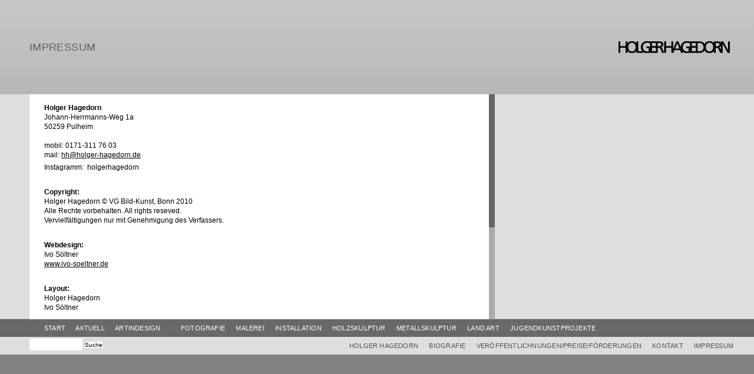

--- FILE ---
content_type: text/html
request_url: http://holgerhagedorn.de/start.php?bereich=impressum&template=2
body_size: 5612
content:


<!DOCTYPE html PUBLIC "-//W3C//DTD XHTML 1.0 Transitional//EN" "http://www.w3.org/TR/xhtml1/DTD/xhtml1-transitional.dtd">
<html xmlns="http://www.w3.org/1999/xhtml">
	<head>
		<title>Holger Hagedorn :: Art Intermedia</title>
		
		<style type="text/css">
<!--
body {
min-width:1000px;
}
-->
</style>

		<link href="css/holger.css" rel="stylesheet" type="text/css" media="screen" />
		<link href="css/hell.css" rel="stylesheet" type="text/css" media="screen" />
		<link rel="stylesheet" type="text/css" media="all" href="css/jScrollPane.css" />
		<script type="text/javascript" src="js/jquery.js"></script>
		<script type="text/javascript" src="js/jquery_002.js"></script>
		<script type="text/javascript" src="js/jquery.mousewheel.js"></script>
		<script type="text/javascript" src="js/jScrollPane.js"></script>
		
<script src="jquery-tooltip/jquery.tooltip.js" type="text/javascript"></script>
<script src="jquery-tooltip/demo/chili-1.7.pack.js" type="text/javascript"></script>
		
<script type="text/javascript" src="jquery.fancybox/fancybox/jquery.fancybox-1.3.1.js"></script>
<link rel="stylesheet" type="text/css" href="jquery.fancybox/fancybox/jquery.fancybox-1.3.1.css" media="screen" />
		
<script type="text/javascript">
			
			
$(document).ready(function() {


$("a#example1").fancybox({
'titleShow'		: false
});


$('#set1 *').tooltip({
	track: true, 
    delay: 0, 
    showURL: false, 
    fade: 250 
});


$('#navi').jScrollPane();
$('#info').jScrollPane();

	    $('.slideshow2')
	.cycle({
		fx: 'fade',
		speed:  4300,
		timeout: 2000,
		pause: 0,
		next: '.slideshow2',
		pager:  '#nav2'
	});
	});
			
</script>
	</head>
	
	
	<body>
	
	
<!-- Logo -->
<a href="start.php"><div id="logo"></div></a>

<!-- Pfad -->
<div id="pfad">
Impressum</div>
	
	
	
<!-- ################ 3-Spaltig ################# -->
<!-- Text / Menu links -->	
	




<!-- ################ 2-Spaltig ################# -->
<div style="position:absolute; top:160px; left:50px; background:#FFFFFF;" >
<div id="info" class="scroll-pane" style=" height:352px; width:750px;padding:15px 15px 15px 25px;color:#000; font-size:11.5px;line-height:16px;  ">
<p><strong>Holger Hagedorn</strong><br />Johann-Herrmanns-Weg 1a<br />50259  Pulheim<br /><br />mobil: 0171-311 76 03<br />mail: <a href="mailto:hh@holger-hagedorn.de">hh@holger-hagedorn.de</a></p>
<p>Instagramm:&nbsp;&nbsp;holgerhagedorn</p>
<p>&nbsp;</p>
<p><strong>Copyright:</strong> <br />Holger Hagedorn &copy; VG Bild-Kunst, Bonn 2010<br />Alle Rechte vorbehalten. All rights reseved.<br />Vervielf&auml;ltigungen nur mit Genehmigung des Verfassers.</p>
<p>&nbsp;</p>
<p><strong>Webdesign:</strong><br />Ivo S&ouml;ltner<br /><a href="http://www.ivo-soeltner.de" target="_blank">www.ivo-soeltner.de</a></p>
<p>&nbsp;</p>
<p><strong>Layout:</strong><br />Holger Hagedorn<br />Ivo S&ouml;ltner</p>
<p>&nbsp;</p>
<p><strong>Fotos:</strong><br />Holger Hagedorn<br />Andrea Dingeldein <a href="http://www.andreadingeldein.de/" target="_blank">www.andreadingeldein.de</a><br />F. W. Botterbusch<br />Ivo S&ouml;ltner<br />J&uuml;rgen Hecktahler</p>
<p><strong><br />Externe Links</strong><br /> Links zu den Webseiten Dritter im  Rahmen von www.holger-hagedorn.de verweisen auf      f&uuml;r uns fremde Inhalte.<br /> Diese Links sind keine Angebote von www.holger-hagedorn.de, sondern blosse  Hinweise      auf andere Webseiten.<br /> &nbsp;<br />www.holger-hagedorn.de hat weder  technisch noch tats&auml;chlich Einfluss auf solche    Webseiten, macht sich  Inhalte, die auf solchen Webseiten zug&auml;nglich sind,    nicht zu eigen,  ist f&uuml;r die Verf&uuml;gbarkeit solcher externer Websites    nicht  verantwortlich oder haftbar und schlie&szlig;t jede Haftung oder  Gew&auml;hrleistung    mit Bezug auf diese aus, soweit keine positive  Kenntnis von rechtswidrigem Inhalt    besteht.</p></div>
</div>		
	






<!-- Infotext / rechte Spalte-->
<div style="position:absolute; top:160px; left:860px;z-index:9000;" >
<div id="info" class="scroll-pane" style=" height:220px; width:235px;padding-top:15px;color:#000;
font-size:11.5px;line-height:16px; ">
</div>
</div>



<div id="menu">

<!-- Steuerung -->
<div id="steuerung" style="width:1000px;">
  <a href="start.php">Start</a>
  <a href='start.php?bereich=aktuell'>Aktuell</a>  <a href="http://www.artindesign.de" target="_blank">ArtinDesign</a>
  &nbsp;&nbsp;&nbsp;&nbsp;
  <a href="slideshow.php?bereich=fotografie">Fotografie</a>
  <a href="slideshow.php?bereich=malerei">Malerei</a>
  <a href="slideshow.php?bereich=skulptur">Installation</a>
  <a href="slideshow.php?bereich=holz">Holzskulptur</a>
   <a href="slideshow.php?bereich=metall">Metallskulptur</a>
  <a href="slideshow.php?bereich=landart">Land Art</a>
  <a href="slideshow.php?bereich=jugend">Jugendkunstprojekte</a>
</div>
</div>  
  
<!-- menu2 -->
<div id="menu2">
  <FORM ACTION="suche.php" method="post" name="suche" style="margin-left:50px;height:22px;display:inline;margin-top:2px;position:absolute;">
<input name="suche" type="text" id="suche" size="15" style="height:20px;background:#fff;display:inline;">
<input type="submit" name="submit" value="Suche" style="display:inline;background:#fff;">
  </FORM>
<div id="steuerung-rechts">
  <a href="philo.php?bereich=holger">Holger Hagedorn</a>
  <a href="start.php?bereich=biografie&template=2">Biografie</a>
  <a href="biblio.php?bereich=bibliografie">Ver�ffentlichnungen/Preise/F&ouml;rderungen</a>
  <a href="start.php?bereich=kontakt&template=2">Kontakt</a>
  <a href="start.php?bereich=impressum&template=2">Impressum</a>
</div>
  

			
</body>
</html>

--- FILE ---
content_type: text/css
request_url: http://holgerhagedorn.de/css/holger.css
body_size: 4946
content:
body {
margin:0px;
padding:0px;
font-family: Geneva, Arial, Helvetica, sans-serif;
min-width:1000px;
}

#logo{
float:right;
margin-top:70px;
margin-right:40px;
background: url(../images/logo-mini-black.png) no-repeat;
width:190px;
height:21px;
z-index:5;
}

#pfad{
float:left;
margin-top:70px;
margin-left:50px;
width:500px;
height:40px;
font-size:18px;
text-transform: uppercase;
letter-spacing: .02em;
font-weight:normal;
z-index:6;
}

/* Allgemein */

.on {color:#666;}
.on2 {color:#000;}

h5 {
text-transform: uppercase;
letter-spacing: .02em;
font-size:11px;
font-weight:normal;
margin-bottom:5px;
margin-top:0px;
}

p {
margin-bottom:5px;
margin-top:0px;
}

.fotorahmen { padding: 15px; border: 1px solid #ccc; background-color: #eee; }

.rotbraun {
color:#b04747;
}	

#box {
padding:5px 10px 5px 20px;
border:solid 1px #ccc;
margin-bottom:5px;
margin:3px;
text-align:left;
}

#bildbox {
padding:3px;
margin:5px;
text-align:center;
width:157px;
height:157px;
float:left;
background:#afafaf;
display:block;
}


/* Mittelstreifen */

#navi a:link{color:#000; text-decoration:none;}
#navi a:visited {color:#000; text-decoration:none;}
#navi a:hover {color:#999; text-decoration:none;}

#navigation-out {
position: absolute;
left:50px;
top:160px;
background:#FFFFFF;
height:352px;
width:205px;
padding:15px;
color:#000;
text-transform: uppercase;
letter-spacing: .02em;
font-size:11px;
line-height:25px;
overflow:auto;
}
#navigation a:link{color:#000; text-decoration:none;}
#navigation a:visited {color:#000; text-decoration:none;}
#navigation a:hover {color:#999; text-decoration:none;}

#navigation2 {
background:#FFFFFF;
color:#000;
text-transform: uppercase;
letter-spacing: .02em;
font-size:11px;
line-height:25px;
overflow:auto;
z-index:6000;
}
#navigation2 a:link{color:#000; text-decoration:none;}
#navigation2 a:visited {color:#000; text-decoration:none;}
#navigation2 a:hover {color:#999; text-decoration:none;}

/* slideshow */

#slideshow{
position: absolute;
left:292px;
top:160px;
margin:0px;
height:382px;
width:557px;
padding:0px;
float:left;
clear:none;
}
.slideshow2 { height: 382px; width: 525px; }
.slideshow2 img { padding: 15px; border: 1px solid #ccc; background-color: #eee; }

#nav2 {
position: absolute;
top:515px;
left: 860px;
z-index: 1000;
}
#nav2 a { margin: 0 3px; padding: 2px 5px; border: 1px solid #ccc; background: #eee; text-decoration: none; color:#999999; font-family:Geneva, Arial, Helvetica, sans-serif; font-size:9px; }
#nav2 a.activeSlide { background: #ccc }
#nav2 a:focus { outline: none; }

#output2 {
position: absolute;
top:250px;
left: 562px; 
font-family:Geneva, Arial, Helvetica, sans-serif; 
width:200px; 
height:100px; 
overflow:hidden; 
color:#000; 
font-size:10.5px; 
line-height:13px; 
background: url(../images/dreieck.png) no-repeat 0px 0px; z-index:4000;
padding-left:13px;
}

#output3 {float:left; padding:300px 20px 20px 20px; font-family:Geneva, Arial, Helvetica, sans-serif; width:200px; height:100px; overflow:hidden; color:#000; font-size:10.5px; line-height:13px; background: url(../images/dreieck.png) no-repeat 5px 201px; z-index:4000;}


#infotext {
position: absolute;
left:860px;
top:160px;
margin:0px;
height:312px;
width:200px;
padding-top:15px;
color:#000;
font-size:11.5px;
line-height:16px;
z-index:5000;
}

#infotext2 {
color:#000;
font-size:11.5px;
line-height:16px;
}

#info {
color:#000;
font-size:11.5px;
line-height:16px;
}

#info a:link{
color:#000;
font-size:11.5px;
line-height:16px;
text-decoration:underline;
}

#info a:visited{
color:#000;
font-size:11.5px;
line-height:16px;
text-decoration:underline;
}

#info a:hover{
color:#999;
font-size:11.5px;
line-height:16px;
text-decoration:underline;
}

/* ### Ende Mittelstreifen und slideshow */

#menu {
position: absolute;
top:542px;
margin:0px;
padding:0px;
width:100%;
height:30px;
}

#menu2 {
position: absolute;
top:572px;
margin:0px;
padding:0px;
width:100%;
height:30px;
}

#steuerung {
margin-left:75px;
height:30px;
float:left;
clear:none;
text-transform: uppercase;
letter-spacing: .02em;
font-size:11px;
line-height:30px;
overflow:hidden;
color:#fff;
}
#steuerung a:link{color:#fff; text-decoration:none;margin-right:15px;}
#steuerung a:visited {color:#fff; text-decoration:none;margin-right:15px;}
#steuerung a:hover {color:#000; text-decoration:none;}

#steuerung-rechts {
margin-right:20px;
height:30px;
float:right;
clear:none;
color:#4f4f4f;
text-transform: uppercase;
letter-spacing: .02em;
font-size:11px;
line-height:30px;
overflow:hidden;
}
#steuerung-rechts a:link, a:visited {color:#4f4f4f; text-decoration:none;margin-right:15px;}
#steuerung-rechts a:hover {color:#000; text-decoration:none;}

/* Form */

input {
	font-size: 10px;
	font-family: "Lucida Grande", "Trebuchet MS", Verdana, Helvetica, sans-serif;
	color: #000;
	border: none;
	background:#8d8d8d;
	margin-top: 1px;
	margin-bottom: 1px;
	padding: 0px;
	}

input:focus {
    background:#fff;
	color: #000;
	border: none;	
}

--- FILE ---
content_type: text/css
request_url: http://holgerhagedorn.de/css/hell.css
body_size: 88
content:
body {
background: #818182 repeat-x url(../images/back.jpg);
}

#pfad {
color:#5f5f5f;
}

--- FILE ---
content_type: text/javascript
request_url: http://holgerhagedorn.de/js/jScrollPane.js
body_size: 22556
content:
/* Copyright (c) 2009 Kelvin Luck (kelvin AT kelvinluck DOT com || http://www.kelvinluck.com)
 * Dual licensed under the MIT (http://www.opensource.org/licenses/mit-license.php) 
 * and GPL (http://www.opensource.org/licenses/gpl-license.php) licenses.
 * 
 * See http://kelvinluck.com/assets/jquery/jScrollPane/
 * $Id: jScrollPane.js 90 2010-01-25 03:52:10Z kelvin.luck $
 */

/**
 * Replace the vertical scroll bars on any matched elements with a fancy
 * styleable (via CSS) version. With JS disabled the elements will
 * gracefully degrade to the browsers own implementation of overflow:auto.
 * If the mousewheel plugin has been included on the page then the scrollable areas will also
 * respond to the mouse wheel.
 *
 * @example jQuery(".scroll-pane").jScrollPane();
 *
 * @name jScrollPane
 * @type jQuery
 * @param Object	settings	hash with options, described below.
 *								scrollbarWidth	-	The width of the generated scrollbar in pixels
 *								scrollbarMargin	-	The amount of space to leave on the side of the scrollbar in pixels
 *								wheelSpeed		-	The speed the pane will scroll in response to the mouse wheel in pixels
 *								showArrows		-	Whether to display arrows for the user to scroll with
 *								arrowSize		-	The height of the arrow buttons if showArrows=true
 *								animateTo		-	Whether to animate when calling scrollTo and scrollBy
 *								dragMinHeight	-	The minimum height to allow the drag bar to be
 *								dragMaxHeight	-	The maximum height to allow the drag bar to be
 *								animateInterval	-	The interval in milliseconds to update an animating scrollPane (default 100)
 *								animateStep		-	The amount to divide the remaining scroll distance by when animating (default 3)
 *								maintainPosition-	Whether you want the contents of the scroll pane to maintain it's position when you re-initialise it - so it doesn't scroll as you add more content (default true)
 *								tabIndex		-	The tabindex for this jScrollPane to control when it is tabbed to when navigating via keyboard (default 0)
 *								enableKeyboardNavigation - Whether to allow keyboard scrolling of this jScrollPane when it is focused (default true)
 *								animateToInternalLinks - Whether the move to an internal link (e.g. when it's focused by tabbing or by a hash change in the URL) should be animated or instant (default false)
 *								scrollbarOnLeft	-	Display the scrollbar on the left side?  (needs stylesheet changes, see examples.html)
 *								reinitialiseOnImageLoad - Whether the jScrollPane should automatically re-initialise itself when any contained images are loaded (default false)
 *								topCapHeight	-	The height of the "cap" area between the top of the jScrollPane and the top of the track/ buttons
 *								bottomCapHeight	-	The height of the "cap" area between the bottom of the jScrollPane and the bottom of the track/ buttons
 *								observeHash		-	Whether jScrollPane should attempt to automagically scroll to the correct place when an anchor inside the scrollpane is linked to (default true)
 * @return jQuery
 * @cat Plugins/jScrollPane
 * @author Kelvin Luck (kelvin AT kelvinluck DOT com || http://www.kelvinluck.com)
 */

(function($) {

$.jScrollPane = {
	active : []
};
$.fn.jScrollPane = function(settings)
{
	settings = $.extend({}, $.fn.jScrollPane.defaults, settings);

	var rf = function() { return false; };
	
	return this.each(
		function()
		{
			var $this = $(this);
			var paneEle = this;
			var currentScrollPosition = 0;
			var paneWidth;
			var paneHeight;
			var trackHeight;
			var trackOffset = settings.topCapHeight;
			var $container;
			
			if ($(this).parent().is('.jScrollPaneContainer')) {
				$container = $(this).parent();
				currentScrollPosition = settings.maintainPosition ? $this.position().top : 0;
				var $c = $(this).parent();
				paneWidth = $c.innerWidth();
				paneHeight = $c.outerHeight();
				$('>.jScrollPaneTrack, >.jScrollArrowUp, >.jScrollArrowDown, >.jScrollCap', $c).remove();
				$this.css({'top':0});
			} else {
				$this.data('originalStyleTag', $this.attr('style'));
				// Switch the element's overflow to hidden to ensure we get the size of the element without the scrollbars [http://plugins.jquery.com/node/1208]
				$this.css('overflow', 'hidden');
				this.originalPadding = $this.css('paddingTop') + ' ' + $this.css('paddingRight') + ' ' + $this.css('paddingBottom') + ' ' + $this.css('paddingLeft');
				this.originalSidePaddingTotal = (parseInt($this.css('paddingLeft')) || 0) + (parseInt($this.css('paddingRight')) || 0);
				paneWidth = $this.innerWidth();
				paneHeight = $this.innerHeight();
				$container = $('<div></div>')
					.attr({'className':'jScrollPaneContainer'})
					.css(
						{
							'height':paneHeight+'px', 
							'width':paneWidth+'px'
						}
					);
				if (settings.enableKeyboardNavigation) {
					$container.attr(
						'tabindex', 
						settings.tabIndex
					);
				}
				$this.wrap($container);
				$container = $this.parent();
				// deal with text size changes (if the jquery.em plugin is included)
				// and re-initialise the scrollPane so the track maintains the
				// correct size
				$(document).bind(
					'emchange', 
					function(e, cur, prev)
					{
						$this.jScrollPane(settings);
					}
				);
				
			}
			trackHeight = paneHeight;
			
			if (settings.reinitialiseOnImageLoad) {
				// code inspired by jquery.onImagesLoad: http://plugins.jquery.com/project/onImagesLoad
				// except we re-initialise the scroll pane when each image loads so that the scroll pane is always up to size...
				// TODO: Do I even need to store it in $.data? Is a local variable here the same since I don't pass the reinitialiseOnImageLoad when I re-initialise?
				var $imagesToLoad = $.data(paneEle, 'jScrollPaneImagesToLoad') || $('img', $this);
				var loadedImages = [];
				
				if ($imagesToLoad.length) {
					$imagesToLoad.each(function(i, val)	{
						$(this).bind('load readystatechange', function() {
							if($.inArray(i, loadedImages) == -1){ //don't double count images
								loadedImages.push(val); //keep a record of images we've seen
								$imagesToLoad = $.grep($imagesToLoad, function(n, i) {
									return n != val;
								});
								$.data(paneEle, 'jScrollPaneImagesToLoad', $imagesToLoad);
								var s2 = $.extend(settings, {reinitialiseOnImageLoad:false});
								$this.jScrollPane(s2); // re-initialise
							}
						}).each(function(i, val) {
							if(this.complete || this.complete===undefined) { 
								//needed for potential cached images
								this.src = this.src; 
							} 
						});
					});
				};
			}

			var p = this.originalSidePaddingTotal;
			var realPaneWidth = paneWidth - settings.scrollbarWidth - settings.scrollbarMargin - p;

			var cssToApply = {
				'height':'auto',
				'width': realPaneWidth + 'px'
			}

			if(settings.scrollbarOnLeft) {
				cssToApply.paddingLeft = settings.scrollbarMargin + settings.scrollbarWidth + 'px';
			} else {
				cssToApply.paddingRight = settings.scrollbarMargin + 'px';
			}

			$this.css(cssToApply);

			var contentHeight = $this.outerHeight();
			var percentInView = paneHeight / contentHeight;
			
			var isScrollable = percentInView < .99;
			$container[isScrollable ? 'addClass' : 'removeClass']('jScrollPaneScrollable');

			if (isScrollable) {
				$container.append(
					$('<div></div>').addClass('jScrollCap jScrollCapTop').css({height:settings.topCapHeight}),
					$('<div></div>').attr({'className':'jScrollPaneTrack'}).css({'width':settings.scrollbarWidth+'px'}).append(
						$('<div></div>').attr({'className':'jScrollPaneDrag'}).css({'width':settings.scrollbarWidth+'px'}).append(
							$('<div></div>').attr({'className':'jScrollPaneDragTop'}).css({'width':settings.scrollbarWidth+'px'}),
							$('<div></div>').attr({'className':'jScrollPaneDragBottom'}).css({'width':settings.scrollbarWidth+'px'})
						)
					),
					$('<div></div>').addClass('jScrollCap jScrollCapBottom').css({height:settings.bottomCapHeight})
				);
				
				var $track = $('>.jScrollPaneTrack', $container);
				var $drag = $('>.jScrollPaneTrack .jScrollPaneDrag', $container);
				
				
				var currentArrowDirection;
				var currentArrowTimerArr = [];// Array is used to store timers since they can stack up when dealing with keyboard events. This ensures all timers are cleaned up in the end, preventing an acceleration bug.
				var currentArrowInc;
				var whileArrowButtonDown = function() 
				{
					if (currentArrowInc > 4 || currentArrowInc % 4 == 0) {
						positionDrag(dragPosition + currentArrowDirection * mouseWheelMultiplier);
					}
					currentArrowInc++;
				};

				if (settings.enableKeyboardNavigation) {
					$container.bind(
						'keydown.jscrollpane',
						function(e) 
						{
							switch (e.keyCode) {
								case 38: //up
									currentArrowDirection = -1;
									currentArrowInc = 0;
									whileArrowButtonDown();
									currentArrowTimerArr[currentArrowTimerArr.length] = setInterval(whileArrowButtonDown, 100);
									return false;
								case 40: //down
									currentArrowDirection = 1;
									currentArrowInc = 0;
									whileArrowButtonDown();
									currentArrowTimerArr[currentArrowTimerArr.length] = setInterval(whileArrowButtonDown, 100);
									return false;
								case 33: // page up
								case 34: // page down
									// TODO
									return false;
								default:
							}
						}
					).bind(
						'keyup.jscrollpane',
						function(e) 
						{
							if (e.keyCode == 38 || e.keyCode == 40) {
								for (var i = 0; i < currentArrowTimerArr.length; i++) {
									clearInterval(currentArrowTimerArr[i]);
								}
								return false;
							}
						}
					);
				}

				if (settings.showArrows) {
					
					var currentArrowButton;
					var currentArrowInterval;

					var onArrowMouseUp = function(event)
					{
						$('html').unbind('mouseup', onArrowMouseUp);
						currentArrowButton.removeClass('jScrollActiveArrowButton');
						clearInterval(currentArrowInterval);
					};
					var onArrowMouseDown = function() {
						$('html').bind('mouseup', onArrowMouseUp);
						currentArrowButton.addClass('jScrollActiveArrowButton');
						currentArrowInc = 0;
						whileArrowButtonDown();
						currentArrowInterval = setInterval(whileArrowButtonDown, 100);
					};
					$container
						.append(
							$('<a></a>')
								.attr(
									{
										'href':'javascript:;', 
										'className':'jScrollArrowUp', 
										'tabindex':-1
									}
								)
								.css(
									{
										'width':settings.scrollbarWidth+'px',
										'top':settings.topCapHeight + 'px'
									}
								)
								.html('Scroll up')
								.bind('mousedown', function()
								{
									currentArrowButton = $(this);
									currentArrowDirection = -1;
									onArrowMouseDown();
									this.blur();
									return false;
								})
								.bind('click', rf),
							$('<a></a>')
								.attr(
									{
										'href':'javascript:;', 
										'className':'jScrollArrowDown', 
										'tabindex':-1
									}
								)
								.css(
									{
										'width':settings.scrollbarWidth+'px',
										'bottom':settings.bottomCapHeight + 'px'
									}
								)
								.html('Scroll down')
								.bind('mousedown', function()
								{
									currentArrowButton = $(this);
									currentArrowDirection = 1;
									onArrowMouseDown();
									this.blur();
									return false;
								})
								.bind('click', rf)
						);
					var $upArrow = $('>.jScrollArrowUp', $container);
					var $downArrow = $('>.jScrollArrowDown', $container);
				}
				
				if (settings.arrowSize) {
					trackHeight = paneHeight - settings.arrowSize - settings.arrowSize;
					trackOffset += settings.arrowSize;
				} else if ($upArrow) {
					var topArrowHeight = $upArrow.height();
					settings.arrowSize = topArrowHeight;
					trackHeight = paneHeight - topArrowHeight - $downArrow.height();
					trackOffset += topArrowHeight;
				}
				trackHeight -= settings.topCapHeight + settings.bottomCapHeight;
				$track.css({'height': trackHeight+'px', top:trackOffset+'px'})
				
				var $pane = $(this).css({'position':'absolute', 'overflow':'visible'});
				
				var currentOffset;
				var maxY;
				var mouseWheelMultiplier;
				// store this in a seperate variable so we can keep track more accurately than just updating the css property..
				var dragPosition = 0;
				var dragMiddle = percentInView*paneHeight/2;
				
				// pos function borrowed from tooltip plugin and adapted...
				var getPos = function (event, c) {
					var p = c == 'X' ? 'Left' : 'Top';
					return event['page' + c] || (event['client' + c] + (document.documentElement['scroll' + p] || document.body['scroll' + p])) || 0;
				};
				
				var ignoreNativeDrag = function() {	return false; };
				
				var initDrag = function()
				{
					ceaseAnimation();
					currentOffset = $drag.offset(false);
					currentOffset.top -= dragPosition;
					maxY = trackHeight - $drag[0].offsetHeight;
					mouseWheelMultiplier = 2 * settings.wheelSpeed * maxY / contentHeight;
				};
				
				var onStartDrag = function(event)
				{
					initDrag();
					dragMiddle = getPos(event, 'Y') - dragPosition - currentOffset.top;
					$('html').bind('mouseup', onStopDrag).bind('mousemove', updateScroll);
					if ($.browser.msie) {
						$('html').bind('dragstart', ignoreNativeDrag).bind('selectstart', ignoreNativeDrag);
					}
					return false;
				};
				var onStopDrag = function()
				{
					$('html').unbind('mouseup', onStopDrag).unbind('mousemove', updateScroll);
					dragMiddle = percentInView*paneHeight/2;
					if ($.browser.msie) {
						$('html').unbind('dragstart', ignoreNativeDrag).unbind('selectstart', ignoreNativeDrag);
					}
				};
				var positionDrag = function(destY)
				{
					$container.scrollTop(0);
					destY = destY < 0 ? 0 : (destY > maxY ? maxY : destY);
					dragPosition = destY;
					$drag.css({'top':destY+'px'});
					var p = destY / maxY;
					$this.data('jScrollPanePosition', (paneHeight-contentHeight)*-p);
					$pane.css({'top':((paneHeight-contentHeight)*p) + 'px'});
					$this.trigger('scroll');
					if (settings.showArrows) {
						$upArrow[destY == 0 ? 'addClass' : 'removeClass']('disabled');
						$downArrow[destY == maxY ? 'addClass' : 'removeClass']('disabled');
					}
				};
				var updateScroll = function(e)
				{
					positionDrag(getPos(e, 'Y') - currentOffset.top - dragMiddle);
				};
				
				var dragH = Math.max(Math.min(percentInView*(paneHeight-settings.arrowSize*2), settings.dragMaxHeight), settings.dragMinHeight);
				
				$drag.css(
					{'height':dragH+'px'}
				).bind('mousedown', onStartDrag);
				
				var trackScrollInterval;
				var trackScrollInc;
				var trackScrollMousePos;
				var doTrackScroll = function()
				{
					if (trackScrollInc > 8 || trackScrollInc%4==0) {
						positionDrag((dragPosition - ((dragPosition - trackScrollMousePos) / 2)));
					}
					trackScrollInc ++;
				};
				var onStopTrackClick = function()
				{
					clearInterval(trackScrollInterval);
					$('html').unbind('mouseup', onStopTrackClick).unbind('mousemove', onTrackMouseMove);
				};
				var onTrackMouseMove = function(event)
				{
					trackScrollMousePos = getPos(event, 'Y') - currentOffset.top - dragMiddle;
				};
				var onTrackClick = function(event)
				{
					initDrag();
					onTrackMouseMove(event);
					trackScrollInc = 0;
					$('html').bind('mouseup', onStopTrackClick).bind('mousemove', onTrackMouseMove);
					trackScrollInterval = setInterval(doTrackScroll, 100);
					doTrackScroll();
					return false;
				};
				
				$track.bind('mousedown', onTrackClick);
				
				$container.bind(
					'mousewheel',
					function (event, delta) {
						delta = delta || (event.wheelDelta ? event.wheelDelta / 120 : (event.detail) ?
-event.detail/3 : 0);
						initDrag();
						ceaseAnimation();
						var d = dragPosition;
						positionDrag(dragPosition - delta * mouseWheelMultiplier);
						var dragOccured = d != dragPosition;
						return !dragOccured;
					}
				);

				var _animateToPosition;
				var _animateToInterval;
				function animateToPosition()
				{
					var diff = (_animateToPosition - dragPosition) / settings.animateStep;
					if (diff > 1 || diff < -1) {
						positionDrag(dragPosition + diff);
					} else {
						positionDrag(_animateToPosition);
						ceaseAnimation();
					}
				}
				var ceaseAnimation = function()
				{
					if (_animateToInterval) {
						clearInterval(_animateToInterval);
						delete _animateToPosition;
					}
				};
				var scrollTo = function(pos, preventAni)
				{
					if (typeof pos == "string") {
						// Legal hash values aren't necessarily legal jQuery selectors so we need to catch any
						// errors from the lookup...
						try {
							$e = $(pos, $this);
						} catch (err) {
							return;
						}
						if (!$e.length) return;
						pos = $e.offset().top - $this.offset().top;
					}
					ceaseAnimation();
					var maxScroll = contentHeight - paneHeight;
					pos = pos > maxScroll ? maxScroll : pos;
					$this.data('jScrollPaneMaxScroll', maxScroll);
					var destDragPosition = pos/maxScroll * maxY;
					if (preventAni || !settings.animateTo) {
						positionDrag(destDragPosition);
					} else {
						$container.scrollTop(0);
						_animateToPosition = destDragPosition;
						_animateToInterval = setInterval(animateToPosition, settings.animateInterval);
					}
				};
				$this[0].scrollTo = scrollTo;
				
				$this[0].scrollBy = function(delta)
				{
					var currentPos = -parseInt($pane.css('top')) || 0;
					scrollTo(currentPos + delta);
				};
				
				initDrag();
				
				scrollTo(-currentScrollPosition, true);
			
				// Deal with it when the user tabs to a link or form element within this scrollpane
				$('*', this).bind(
					'focus',
					function(event)
					{
						var $e = $(this);
						
						// loop through parents adding the offset top of any elements that are relatively positioned between
						// the focused element and the jScrollPaneContainer so we can get the true distance from the top
						// of the focused element to the top of the scrollpane...
						var eleTop = 0;
						
						while ($e[0] != $this[0]) {
							eleTop += $e.position().top;
							$e = $e.offsetParent();
						}
						
						var viewportTop = -parseInt($pane.css('top')) || 0;
						var maxVisibleEleTop = viewportTop + paneHeight;
						var eleInView = eleTop > viewportTop && eleTop < maxVisibleEleTop;
						if (!eleInView) {
							var destPos = eleTop - settings.scrollbarMargin;
							if (eleTop > viewportTop) { // element is below viewport - scroll so it is at bottom.
								destPos += $(this).height() + 15 + settings.scrollbarMargin - paneHeight;
							}
							scrollTo(destPos);
						}
					}
				)
				
				
				if (settings.observeHash) {
					if (location.hash && location.hash.length > 1) {
						setTimeout(function(){
							scrollTo(location.hash);
						}, $.browser.safari ? 100 : 0);
					}
					
					// use event delegation to listen for all clicks on links and hijack them if they are links to
					// anchors within our content...
					$(document).bind('click', function(e){
						$target = $(e.target);
						if ($target.is('a')) {
							var h = $target.attr('href');
							if (h && h.substr(0, 1) == '#' && h.length > 1) {
								setTimeout(function(){
									scrollTo(h, !settings.animateToInternalLinks);
								}, $.browser.safari ? 100 : 0);
							}
						}
					});
				}
				
				// Deal with dragging and selecting text to make the scrollpane scroll...
				function onSelectScrollMouseDown(e)
				{
				   $(document).bind('mousemove.jScrollPaneDragging', onTextSelectionScrollMouseMove);
				   $(document).bind('mouseup.jScrollPaneDragging',   onSelectScrollMouseUp);
				  
				}
				
				var textDragDistanceAway;
				var textSelectionInterval;
				
				function onTextSelectionInterval()
				{
					direction = textDragDistanceAway < 0 ? -1 : 1;
					$this[0].scrollBy(textDragDistanceAway / 2);
				}

				function clearTextSelectionInterval()
				{
					if (textSelectionInterval) {
						clearInterval(textSelectionInterval);
						textSelectionInterval = undefined;
					}
				}
				
				function onTextSelectionScrollMouseMove(e)
				{
					var offset = $this.parent().offset().top;
					var maxOffset = offset + paneHeight;
					var mouseOffset = getPos(e, 'Y');
					textDragDistanceAway = mouseOffset < offset ? mouseOffset - offset : (mouseOffset > maxOffset ? mouseOffset - maxOffset : 0);
					if (textDragDistanceAway == 0) {
						clearTextSelectionInterval();
					} else {
						if (!textSelectionInterval) {
							textSelectionInterval  = setInterval(onTextSelectionInterval, 100);
						}
					}
				}

				function onSelectScrollMouseUp(e)
				{
				   $(document)
					  .unbind('mousemove.jScrollPaneDragging')
					  .unbind('mouseup.jScrollPaneDragging');
				   clearTextSelectionInterval();
				}

				$container.bind('mousedown.jScrollPane', onSelectScrollMouseDown);

				
				$.jScrollPane.active.push($this[0]);
				
			} else {
				$this.css(
					{
						'height':paneHeight+'px',
						'width':paneWidth-this.originalSidePaddingTotal+'px',
						'padding':this.originalPadding
					}
				);
				$this[0].scrollTo = $this[0].scrollBy = function() {};
				// clean up listeners
				$this.parent().unbind('mousewheel').unbind('mousedown.jScrollPane').unbind('keydown.jscrollpane').unbind('keyup.jscrollpane');
			}
			
		}
	)
};

$.fn.jScrollPaneRemove = function()
{
	$(this).each(function()
	{
		$this = $(this);
		var $c = $this.parent();
		if ($c.is('.jScrollPaneContainer')) {
			$this.css(
				{
					'top':'',
					'height':'',
					'width':'',
					'padding':'',
					'overflow':'',
					'position':''
				}
			);
			$this.attr('style', $this.data('originalStyleTag'));
			$c.after($this).remove();
		}
	});
}

$.fn.jScrollPane.defaults = {
	scrollbarWidth : 10,
	scrollbarMargin : 5,
	wheelSpeed : 18,
	showArrows : false,
	arrowSize : 0,
	animateTo : false,
	dragMinHeight : 1,
	dragMaxHeight : 99999,
	animateInterval : 100,
	animateStep: 3,
	maintainPosition: true,
	scrollbarOnLeft: false,
	reinitialiseOnImageLoad: false,
	tabIndex : 0,
	enableKeyboardNavigation: true,
	animateToInternalLinks: false,
	topCapHeight: 0,
	bottomCapHeight: 0,
	observeHash: true
};

// clean up the scrollTo expandos
$(window)
	.bind('unload', function() {
		var els = $.jScrollPane.active; 
		for (var i=0; i<els.length; i++) {
			els[i].scrollTo = els[i].scrollBy = null;
		}
	}
);

})(jQuery);